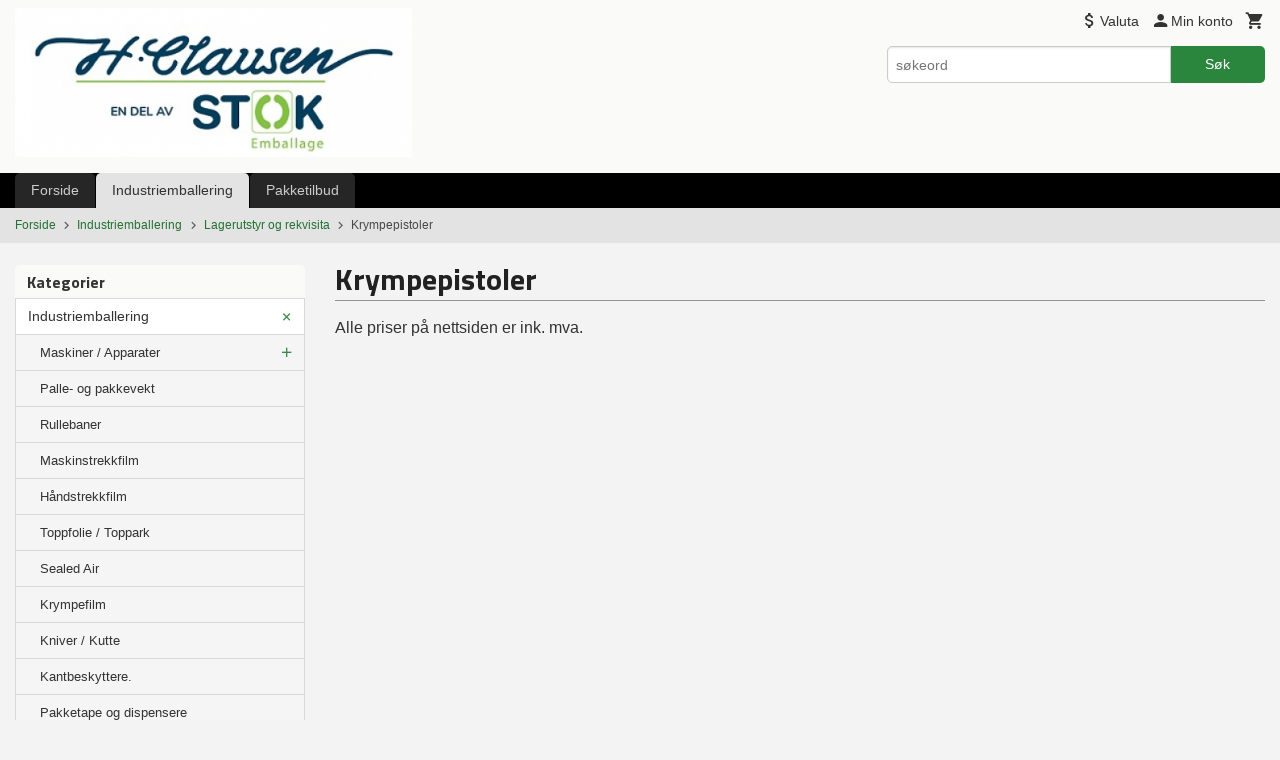

--- FILE ---
content_type: text/html
request_url: https://h-shop.no/butikk/industriemballering/tilbehor/krympepistoler
body_size: 13383
content:
<!DOCTYPE html>

<!--[if IE 7]>    <html class="lt-ie10 lt-ie9 lt-ie8 ie7 no-js" lang="no"> <![endif]-->
<!--[if IE 8]>    <html class="lt-ie10 lt-ie9 ie8 no-js" lang="no"> <![endif]-->
<!--[if IE 9]>    <html class="lt-ie10 ie9 no-js" lang="no"> <![endif]-->
<!--[if (gt IE 9)|!(IE)]><!--> <html class="no-js" lang="no"> <!--<![endif]-->

<head prefix="og: http://ogp.me/ns# fb: http://ogp.me/ns/fb# product: http://ogp.me/ns/product#">
    <meta http-equiv="Content-Type" content="text/html; charset=UTF-8">
    <meta http-equiv="X-UA-Compatible" content="IE=edge">
    
                    <title>Krympeutstyr | H. Clausen AS</title>
        

    <meta name="description" content="Krympepistoler og utstyr for krymping">

    <meta name="keywords" content="">

<meta name="csrf-token" content="Fg7dc232UiWOQ2AWMUVLHB8vl0hLNI2nVUcr4gP8">    <link rel="shortcut icon" href="/favicon.ico">
            <meta property="og:image" content="https://h-shop.no/assets/img/630/630/bilder_nettbutikk/3fcc2f46e4b3aea989332e521c1dfa8d-image.jpeg">
    <meta property="og:image:width" content="630">
    <meta property="og:image:height" content="419">


    <meta property="og:title" content="Krympeutstyr">
<meta property="og:type" content="product.group">


    <meta property="og:description" content="Krympepistoler og utstyr for krymping">

<meta property="og:url" content="https://h-shop.no/butikk/industriemballering/tilbehor/krympepistoler">
<meta property="og:site_name" content="H. Clausen AS">
<meta property="og:locale" content="nb_NO"><!-- Pioneer scripts & style -->
<meta name="viewport" content="width=device-width, initial-scale=1.0, minimum-scale=1">
<!-- Android Lollipop theme support: http://updates.html5rocks.com/2014/11/Support-for-theme-color-in-Chrome-39-for-Android -->
<meta name="theme-color" content="#2a863d">

<link href="/assets/themes/essence/css/essence.compiled.css?ver=1701866989" rel="preload" as="style">
<link href="/assets/themes/essence/css/essence.compiled.css?ver=1701866989" rel="stylesheet" type="text/css">


<script type="text/javascript" src="/assets/js/modernizr.min-dev.js"></script>
<script>
    window.FEATURES = (function() {
        var list = {"16":1,"24ai":1,"24chat":1,"24nb":1,"api":1,"barcode_order":1,"batch_process":1,"blog":1,"boxpacker":1,"criteo":1,"customer_stock_notification":1,"discount":1,"discount_marketing_link":1,"dropshipping":1,"email_redesign":1,"facebook_dpa":1,"facebook_product_catalog":1,"fiken":1,"frontendfaq":1,"giftcard":1,"google_analytics_4":1,"google_shopping":1,"localization":1,"logistra_return_label":1,"mailmojo":1,"mega_menu":1,"modal_cart":1,"modal_cart_free_shipping_reminder":1,"modal_cart_products":1,"newsletter":1,"om2_multihandling":1,"pickuppoints":1,"popup_module":1,"printnode":1,"product_image_slider":1,"product_management_2":1,"product_management_2_customize_layout":1,"product_sorting":1,"reseller":1,"slider":1,"snapchat":1,"text":1,"thumb_attribute_connection":1,"tripletex":1,"two":1,"two_search_api":1,"update_price_on_attribute_change":1,"users":1,"vipps_express":1,"webshop":1};

        return {
            get: function(name) { return name in list; }
        };
    })();

    if (window.FEATURES.get('facebook_dpa')) {
                facebook_dpa_id = "541948880314991";
            }

</script>

   

<script async src="https://client.24nettbutikk.chat/embed.js" data-chat-id="24KruN5zLHRtSoByALQcfehA"></script><script>function chat(){(window.lvchtarr=window.lvchtarr||[]).push(arguments)}</script><script>chat('placement', 'bottom-right');</script><!-- Global site tag (gtag.js) - Google Analytics -->
<script type="text/plain" data-category="analytics" async src="https://www.googletagmanager.com/gtag/js?id=G-82S7M9N0KV"></script>
<script type="text/plain" data-category="analytics">
  window.dataLayer = window.dataLayer || [];
  function gtag(){dataLayer.push(arguments);}
  gtag('js', new Date());

    gtag('config', 'G-82S7M9N0KV', {
      theme: 'essence',
      activeCheckout: 'checkout'
  });
</script>

<script>
    class Item {
        product = {};

        constructor(product) {
            this.product = product;
        }

        #setItemVariant() {
            this.product.item_variant = Array.from(document.querySelectorAll('div.product__attribute'))
                ?.reduce((previousValue, currentValue, currentIndex, array) => {
                    let selectOptions = Array.from(currentValue.children[1].children[0].children);

                    if (!selectOptions.some(option => option.tagName === 'OPTGROUP')) {
                        let attribute = currentValue.children[0].children[0].innerHTML;
                        let value = selectOptions.find(attributeValue => attributeValue.selected).innerHTML;

                        return previousValue += `${attribute}: ${value}${array.length && currentIndex !== array.length - 1 ? ', ' : ''}`;
                    }
                }, '');
        }

        #attachEventListeners() {
            document.querySelectorAll('select.js-attribute').forEach(selector => selector.addEventListener('change', () => this.#setItemVariant()));

            const buyProductButton = document.querySelector('button.js-product__buy-button');

            if (buyProductButton) {
                buyProductButton.addEventListener('click', () => {
                    gtag('event', 'add_to_cart', {
                        currency: 'NOK',
                        value: this.product.value,
                        items: [{ ...this.product, quantity: parseInt(document.getElementById('buy_count').value) }]
                    });
                });
            }

            const buyBundleButton = document.querySelector('button.js-bundle__buy-button');

            if (buyBundleButton) {
                buyBundleButton.addEventListener('click', () => {
                    gtag('event', 'add_to_cart', {
                        currency: 'NOK',
                        value: this.product.value,
                        items: [this.product]
                    });
                });
            }

            const wishListButton = document.querySelector('.product__wishlist-button:not(.disabled)');

            if (wishListButton) {
                wishListButton.addEventListener('click', () => {
                    gtag('event', 'add_to_wishlist', {
                        currency: 'NOK',
                        value: this.product.value,
                        items: [{ ...this.product, quantity: parseInt(document.getElementById('buy_count').value) }],
                    });
                });
            }
        }

        async initialize() {
            await this.#setItemVariant();
            this.#attachEventListeners();

            gtag('event', 'view_item', {
                currency: 'NOK',
                value: this.product.value,
                items: [this.product]
            });
        }
    }
</script>
<!-- Google Analytics -->
<script type="text/plain" data-category="analytics">

    (function (i, s, o, g, r, a, m) {
        i['GoogleAnalyticsObject'] = r;
        i[r] = i[r] || function () {
            (i[r].q = i[r].q || []).push(arguments)
        }, i[r].l = 1 * new Date();
        a = s.createElement(o),
            m = s.getElementsByTagName(o)[0];
        a.async = 1;
        a.src = g;
        m.parentNode.insertBefore(a, m)
    })(window, document, 'script', '//www.google-analytics.com/analytics.js', 'ga');

        ga('create', 'UA-125941498-1', 'auto');
        
    ga('create', 'UA-24343184-8', 'auto', '24nb');

        ga('24nb.send', 'pageview');

    
        ga('send', 'pageview');

    
    
</script>
<div id="sincos-sc"></div>

<script>
    window.SERVER_DATA={"checkoutUrl":"checkout","cartFullHeight":1,"languageId":"1","currency":"NOK","usesFreeShippingReminder":false,"freeShippingCutoff":"2500","useProductUpSell":true,"googleAnalytics4Enabled":false};
</script>
<script src="/js/slider-cart.js?v=b2cf874253b7a8c1bbe7f2dbd336acbb" type="text/javascript"></script>








<!-- Google tag (gtag.js) --> <script async src="https://www.googletagmanager.com/gtag/js?id=G-VX8PP6KSV7"></script> <script> window.dataLayer = window.dataLayer || []; function gtag(){dataLayer.push(arguments);} gtag('js', new Date()); gtag('config', 'G-VX8PP6KSV7'); </script>











<!-- Google Tag Manager -->
<script>(function(w,d,s,l,i){w[l]=w[l]||[];w[l].push({'gtm.start':
new Date().getTime(),event:'gtm.js'});var f=d.getElementsByTagName(s)[0],
j=d.createElement(s),dl=l!='dataLayer'?'&l='+l:'';j.async=true;j.src=
'https://www.googletagmanager.com/gtm.js?id='+i+dl;f.parentNode.insertBefore(j,f);
})(window,document,'script','dataLayer','GTM-MCMQSTT');</script>
<!-- End Google Tag Manager -->









<!-- Google Tag Manager -->

<noscript><iframe src="//www.googletagmanager.com/ns.html?id=GTM-MR28D2"

height="0" width="0" style="display:none;visibility:hidden"></iframe></noscript>

<script>(function(w,d,s,l,i){w[l]=w[l]||[];w[l].push(

{'gtm.start': new Date().getTime(),event:'gtm.js'}

);var f=d.getElementsByTagName(s)[0],

j=d.createElement(s),dl=l!='dataLayer'?'&l='+l:'';j.async=true;j.src=

'//www.googletagmanager.com/gtm.js?id='+i+dl;f.parentNode.insertBefore(j,f);

})(window,document,'script','dataLayer','GTM-MR28D2');</script>

<!-- End Google Tag Manager -->


<!-- Google-kode for remarketing-taggen --> 
<!-------------------------------------------------- 
Remarketing-tagger kan ikke knyttes til personlig identifiserende informasjon eller legges inn på sider som er relatert til sensitive kategorier. Du finner mer informasjon og flere instruksjoner for hvordan du konfigurerer taggen, på: http://google.com/ads/remarketingset
---------------------------------------------------> 
<script type="text/javascript"> /* <![CDATA[ */ var google_conversion_id = 932042665; var google_custom_params = window.google_tag_params; var google_remarketing_only = true; /* ]]> */ </script> 
<script type="text/javascript" src="//www.googleadservices.com/pagead/conversion.js"> </script> 
<noscript> 
<div style="display:inline;"> <img height="1" width="1" style="border-style:none;" alt="" src="//googleads.g.doubleclick.net/pagead/viewthroughconversion/932042665/?guid=ON&amp;script=0"/> </div> 
</noscript>

<!-- Global site tag (gtag.js) - Google Analytics -->
<script async src="https://www.googletagmanager.com/gtag/js?id=UA-125941498-1"></script>
<script>
window.dataLayer = window.dataLayer || [];
function gtag(){dataLayer.push(arguments);}
gtag('js', new Date());

gtag('config', 'UA-125941498-1');
</script>


<meta name="google-site-verification" content="DGL1PTzoind3KAxyDIZLcBVqXfDfBEhevc4WriLy8hM" />


<!-- Snitcher analytics code -->
<script>
!function(s,n,i,t,c,h){s.SnitchObject=i;s[i]||(s[i]=function(){
(s[i].q=s[i].q||[]).push(arguments)});s[i].l=+new Date;c=n.createElement(t);
h=n.getElementsByTagName(t)[0];c.src='//snid.snitcher.com/8411613.js';
h.parentNode.insertBefore(c,h)}(window,document,'snid','script');
snid('verify', '8411613');
</script>

<script>
(function () {
var e,i=["https://fastbase.com/fscript.js","z8BkfVwGNg","script"],a=document,s=a.createElement(i[2]);
s.async=!0,s.id=i[1],s.src=i[0],(e=a.getElementsByTagName(i[2])[0]).parentNode.insertBefore(s,e)
})();
</script>


<script>
(function(){ window.ldfdr = window.ldfdr || {}; (function(d, s, ss, fs){ fs = d.getElementsByTagName(s)[0]; function ce(src){ var cs = d.createElement(s); cs.src = src; setTimeout(function(){fs.parentNode.insertBefore(cs,fs)}, 1); } ce(ss); })(document, 'script', 'https://sc.lfeeder.com/lftracker_v1_p1e024BpD5v8GB6d.js'); })(); 
</script>

<link rel="stylesheet" href="/css/cookie_consent.css">
<script defer src="/js/cookie_consent.js"></script>
<script>
    window.dataLayer = window.dataLayer || [];
    function gtag(){dataLayer.push(arguments);}

    // Set default consent to 'denied' as a placeholder
    // Determine actual values based on your own requirements
    gtag('consent', 'default', {
        'ad_storage': 'denied',
        'ad_user_data': 'denied',
        'ad_personalization': 'denied',
        'analytics_storage': 'denied',
        'url_passthrough': 'denied'
    });

</script>

<script>

    window.addEventListener('load', function(){

        CookieConsent.run({
            cookie: {
                name: 'cookie_consent_cookie',
                domain: window.location.hostname,
                path: '/',
                expiresAfterDays: 30,
                sameSite: 'Lax'
            },
            disablePageInteraction: true,
            guiOptions: {
                consentModal: {
                    layout: 'box inline',
                    position: 'middle center',
                    equalWeightButtons: false,
                }
            },
            categories: {
                necessary: {
                    enabled: true,
                    readonly: true,
                },
                analytics: {},
                targeting: {}
            },
            language: {
                default: 'no',
                translations: {
                    no: {
                        consentModal: {
                            title: 'Vi bruker cookies!',
                            description: '<p>Vi benytter første- og tredjeparts cookies (informasjonskapsler).</p><br><br><p>Cookies bruker til: </p><br><ul style="padding-left:3px;"><li>Nødvendige funksjoner på nettsiden</li><li>Analyse og statistikk</li><li>Markedsføring som kan brukes for personlig tilpasning av annonser</li></ul><br><p>Velg “Godta alle” om du aksepterer vår bruk av cookie. Hvis du ønsker å endre på cookie-innstillingene, velg “La meg velge selv”.</p><br><p>Les mer om vår Cookie policy <a href="/side/cookies">her.</a></p>',
                            acceptAllBtn: 'Godta alle',
                            acceptNecessaryBtn: 'Godta kun nødvendige',
                            showPreferencesBtn: 'La meg velge selv',
                        },
                        preferencesModal: {
                            title: 'Innstillinger',
                            acceptAllBtn: 'Godta alle',
                            acceptNecessaryBtn: 'Godta kun nødvendige',
                            savePreferencesBtn: 'Lagre og godta innstillinger',
                            closeIconLabel: 'Lukk',
                            sections: [
                                {
                                    title: 'Bruk av cookies 📢',
                                    description: 'Vi bruker cookies for å sikre deg en optimal opplevelse i nettbutikken vår. Noen cookies er påkrevd for at nettbutikken skal fungere. Les mer om vår <a href="/side/sikkerhet_og_personvern" class="cc-link">personvernerklæring</a>.'
                                },
                                {
                                    title: 'Helt nødvendige cookies',
                                    description: 'Cookies som er helt nødvendig for at nettbutikken skal fungere. Man får ikke handlet i nettbutikken uten disse.',
                                },
                                {
                                    title: 'Cookies rundt analyse og oppsamling av statistikk',
                                    description: 'Cookie som lagrer anonym statistikk av besøkende i nettbutikken. Disse brukes av nettbutikkeier for å lære seg mer om hvem publikummet sitt er.',
                                    linkedCategory: 'analytics'
                                },
                                {
                                    title: 'Cookies rundt markedsføring og retargeting',
                                    description: 'Cookies som samler informasjon om din bruk av nettsiden slik at markedsføring kan tilpasses deg.',
                                    linkedCategory: 'targeting'
                                },
                                {
                                    title: 'Mer informasjon',
                                    description: 'Ved spørsmål om vår policy rundt cookies og dine valg, ta gjerne kontakt med oss på <a href="mailto:firmapost@h-clausen.no">firmapost@h-clausen.no</a>.'
                                }
                            ]
                        }
                    }
                }
            }
        });
    });
</script>

<script type="text/plain" data-category="targeting">
    window.dataLayer = window.dataLayer || [];
    function gtag(){ dataLayer.push(arguments); }
    gtag('consent', 'update', {
        'ad_storage': 'granted',
        'ad_user_data': 'granted',
        'ad_personalization': 'granted'
    });
</script>

<script type="text/plain" data-category="analytics">
    window.dataLayer = window.dataLayer || [];
    function gtag(){ dataLayer.push(arguments); }
    gtag('consent', 'update', {
        'analytics_storage': 'granted',
        'url_passthrough': 'granted'
    });
</script>

            <meta name="google-site-verification" content="9g61HTovseipHNcP7Kogykel1RN4WoROovOFNWeOmxM" /></head>

<body class="">

    <a href="#main-content" class="sr-only">Gå til innholdet</a>

<div id="outer-wrap">
    <div id="inner-wrap" class="content-wrapper">

                                        <header id="top" role="banner" class="header-row">
    <div id="logo-row" class="header-bg">
    <div class="row">
        <div class="small-5 medium-4 columns">
            <div id="logo" class="logo-wrapper">
    <a href="https://h-shop.no/" class="neutral-link">

        
            <span class="vertical-pos-helper"></span><img src="/bilder_diverse/81c3d310dfa069225cbd3ee5c8de463781c3d310dfa069225cbd3ee5c8de4637-image.jpeg" alt="H. Clausen AS er leverandør av pakkemaskiner og forbruksmateriell. Krympetunneler, kammermaskiner, tapemaskiner, strekkfilmmaskiner, strammeapparater og for forbruk for dette." class="logo-img">

        
    </a>
</div>
        </div>
        <div class="small-7 medium-8 columns hide-for-print utilities">
            <div class="row">
                <div class="columns">
                    <ul class="nav--horizontal--right utils-nav" id="tools-nav">
                                                                                                                <li class="utils-nav__item currency-select">
                                    
<form name="velg_spraak" method="post" class="setting__form" action="https://h-shop.no/butikk/industriemballering/tilbehor/krympepistoler">

    <a href="#currency-show" id="currency-close" class="setting__button neutral-link"><i class="icon-close"></i><span>Valuta</span><span class="currency-name subtle hide-for-small">: NOK</span></a>
    <a href="#currency-close" id="currency-show" class="setting__button neutral-link"><i class="icon-attach-money"></i><span>Valuta</span><span class="currency-name subtle hide-for-small">: NOK</span></a>

    <div class="setting__select" id="currency">
         <select name="velg_valuta" id="choose-currency">
                            <option value="NOK" selected>
                    NOK                </option>
                            <option value="EUR">
                    EUR                </option>
                      </select>

        <input type="submit" value="Ok" class="button small primary-color-bg">
    </div>

</form>

                                </li>
                                                                            <li class="utils-nav__item">
                            <a href="/konto" class="neutral-link setting__button">
                                <i class="icon icon-person icon-large"></i><span>Min konto</span>
                            </a>
                        </li>
                        <li class="utils-nav__item">
                            <div class="cart-and-checkout right ">
    <a href="https://h-shop.no/kasse" class="neutral-link cart-button cart-button--empty">
        <i class="icon-shopping-cart cart-button__icon icon-large"></i><span class="cart-button__text">Handlevogn</span>
        <span class="cart-button__quantity">0</span>
        <span class="cart-button__sum">0,00</span>
        <span class="cart-button__currency">NOK</span>
    </a>

    <a href="https://h-shop.no/kasse" class="button show-for-medium-up checkout-button call-to-action-color-bg">Kasse <i class="icon-chevron-right cart-icon icon-large"></i></a>
</div>                        </li>
                    </ul>
                </div>
            </div>
            <div class="row show-for-large-up">
                <div class="columns">
                    <div class="header__search__wrapper">
                        <form action="https://h-shop.no/search" accept-charset="UTF-8" method="get" class="js-product-search-form" autocomplete="off">    <div class="row collapse postfix-radius">
        <div class="small-9 columns product-search">
            
<input type="text" name="q" value="" id="search-box__input" tabindex="0" maxlength="80" class="inputfelt_sokproduktmarg" placeholder="søkeord"  />
    <input type="submit" class="search-box__submit button small primary-color-bg hidden"  value="Søk"/>


    <div class="js-product-search-results product-search-results is-hidden">
        <p class="js-product-search__no-hits product-search__no-hits is-hidden">Ingen treff</p>
        <div class="js-product-search__container product-search__container is-hidden"></div>
        <p class="js-product-search__extra-hits product-search__extra-hits is-hidden">
            <a href="#" class="themed-nav">&hellip;vis flere treff (<span class="js-product-search__num-extra-hits"></span>)</a>
        </p>
    </div>
        </div>
        <div class="small-3 columns">
            <button type="submit" tabindex="0" class="button postfix js-product-search-submit primary-color-bg">Søk</button>
        </div>
    </div>
</form>                    </div>
                </div>
            </div>
        </div>
    </div>
</div></header>

<nav id="nav-compact" class="navigation-bg main-nav nav-compact hide-for-large-up hide-for-print">
    <div class="row">
        <div class="columns">
            <ul class="main-nav__top-level">
                <li class="left main-nav__item level-0">
                    <a id="nav-open-btn" href="#nav"><i class="icon-menu icon-large"></i> Meny</a>
                </li>
                <li class="right main-nav__item level-0">
                        <form action="https://h-shop.no/search" accept-charset="UTF-8" method="get" class="search-box__container" autocomplete="off">        
<input type="text" name="q" value="" id="search-box__input--small" tabindex="0" maxlength="80" class="inputfelt_sokproduktmarg search-box__input" placeholder="søkeord"  />
    <input type="submit" class="search-box__submit button small primary-color-bg hidden"  value="Søk"/>

    <label for="search-box__input--small" class="search-box__label"><span class="icon-search icon-large"></span></label>
        <input type="submit" id="search-submit">
    </form>                </li>
            </ul>
        </div>
    </div>
</nav><nav id="nav" class="navigation-bg main-nav nav-offcanvas js-arrow-key-nav hide-for-print" role="navigation">
    <div class="block row">
        <div class="columns"> 
            <h2 class="block-title nav-offcanvas__title">Produkter</h2>
                        <ul id="main-menu" class="sm main-nav__list level-0" data-mer="Mer">
<li class="main-nav__item level-0"><a class="main-nav__frontpage-link" href="https://h-shop.no/">Forside</a></li><li class="main-nav__item selected parent level-0"><a href="/butikk/industriemballering" >Industriemballering</a><ul class="main-nav__submenu active level-1" data-mer="Mer">
<li class="main-nav__item selected_sibl parent level-1"><a href="/butikk/industriemballering/maskiner" >Maskiner / Apparater</a><ul class="main-nav__submenu level-2" data-mer="Mer">
<li class="main-nav__item level-2"><a href="/butikk/industriemballering/maskiner/strekkfilmmaskiner" >Strekkfilmmaskiner</a></li><li class="main-nav__item level-2"><a href="/butikk/industriemballering/maskiner/stroppemaskiner" >Stroppemaskiner</a></li><li class="main-nav__item level-2"><a href="/butikk/industriemballering/maskiner/handapparater-plast" >Håndapparater Plast</a></li><li class="main-nav__item level-2"><a href="/butikk/industriemballering/maskiner/handapparater-stal" >Håndapparater Stål</a></li><li class="main-nav__item level-2"><a href="/butikk/industriemballering/maskiner/tapemaskiner" >Tapemaskiner</a></li><li class="main-nav__item level-2"><a href="/butikk/industriemballering/maskiner/eskereisere" >Eskereisere</a></li><li class="main-nav__item level-2"><a href="/butikk/industriemballering/maskiner/pappkverner-for-pakkefyll" >Pappkverner for pakkefyll</a></li><li class="main-nav__item level-2"><a href="/butikk/industriemballering/maskiner/kammer-og-krympetunneler" >Krympefilmmaskiner</a></li></ul>
</li><li class="main-nav__item selected_sibl level-1"><a href="/butikk/industriemballering/palle-og-pakkevekt" >Palle- og pakkevekt</a></li><li class="main-nav__item selected_sibl level-1"><a href="/butikk/industriemballering/rullebaner" >Rullebaner</a></li><li class="main-nav__item selected_sibl level-1"><a href="/butikk/industriemballering/maskinstrekkfilm" >Maskinstrekkfilm</a></li><li class="main-nav__item selected_sibl level-1"><a href="/butikk/industriemballering/handstrekkfilm" >Håndstrekkfilm</a></li><li class="main-nav__item selected_sibl level-1"><a href="/butikk/industriemballering/toppfolie-toppark" >Toppfolie / Toppark</a></li><li class="main-nav__item selected_sibl level-1"><a href="/butikk/industriemballering/lastesikring" >Sealed Air</a></li><li class="main-nav__item selected_sibl level-1"><a href="/butikk/industriemballering/krympefilm" >Krympefilm</a></li><li class="main-nav__item selected_sibl level-1"><a href="/butikk/industriemballering/kniver-kutte" >Kniver / Kutte</a></li><li class="main-nav__item selected_sibl level-1"><a href="/butikk/industriemballering/kantbeskyttere" >Kantbeskyttere.</a></li><li class="main-nav__item selected_sibl level-1"><a href="/butikk/industriemballering/tape" >Pakketape og dispensere</a></li><li class="main-nav__item selected_sibl parent level-1"><a href="/butikk/industriemballering/pappesker-2" >Pappesker Standard</a><ul class="main-nav__submenu level-2" data-mer="Mer">
<li class="main-nav__item level-2"><a href="/butikk/industriemballering/pappesker-2/standardesker" >Standardesker</a></li></ul>
</li><li class="main-nav__item selected_sibl level-1"><a href="/butikk/industriemballering/pappesker-speedbox" >Pappesker Speedbox</a></li><li class="main-nav__item selected_sibl level-1"><a href="/butikk/industriemballering/pap-emballasje-og-display" >Papp, emballasje og display </a></li><li class="main-nav__item selected_sibl level-1"><a href="/butikk/industriemballering/kartonglukker" >Kartonglukker</a></li><li class="main-nav__item selected_sibl level-1"><a href="/butikk/industriemballering/pet-band" >PET Bånd</a></li><li class="main-nav__item selected_sibl level-1"><a href="/butikk/industriemballering/pp-band" >PP Bånd</a></li><li class="main-nav__item selected_sibl level-1"><a href="/butikk/industriemballering/strammeband" >Strammebånd</a></li><li class="main-nav__item selected_sibl level-1"><a href="/butikk/industriemballering/stalband" >Stålbånd</a></li><li class="main-nav__item selected_sibl parent level-1"><a href="/butikk/industriemballering/plomber" >Plomber</a><ul class="main-nav__submenu level-2" data-mer="Mer">
<li class="main-nav__item level-2"><a href="/butikk/industriemballering/plomber/plomber-for-plastband" >Plomber for plastbånd</a></li><li class="main-nav__item level-2"><a href="/butikk/industriemballering/plomber/plomber-for-stalband" >Plomber for stålbånd</a></li></ul>
</li><li class="main-nav__item selected_sibl level-1"><a href="/butikk/industriemballering/avrullere" >Avrullere</a></li><li class="main-nav__item selected_sibl level-1"><a href="/butikk/industriemballering/nomapack-distributor" >NOMAPACK® Distributør</a></li><li class="main-nav__item selected_sibl level-1"><a href="/butikk/industriemballering/noma-protect" >NOMA®PROTECT</a></li><li class="main-nav__item selected_sibl parent level-1"><a href="/butikk/industriemballering/vogner-og-traller-konga-mekk" >Vogner og traller Kongamek</a><ul class="main-nav__submenu level-2" data-mer="Mer">
<li class="main-nav__item level-2"><a href="/butikk/industriemballering/vogner-og-traller-konga-mekk/kjokken-og-catering" >Kjøkken og catering</a></li><li class="main-nav__item level-2"><a href="/butikk/industriemballering/vogner-og-traller-konga-mekk/avfallshandtering" >Avfallshåndtering</a></li><li class="main-nav__item level-2"><a href="/butikk/industriemballering/vogner-og-traller-konga-mekk/byggevare-bygg-anlegg" >Byggevare - Bygg - Anlegg</a></li></ul>
</li><li class="main-nav__item selected_sibl level-1"><a href="/butikk/industriemballering/jekketraller-og-hoytloftere" >Jekketraller og høytløftere</a></li><li class="main-nav__item selected selected_sibl parent level-1"><a href="/butikk/industriemballering/tilbehor" >Lagerutstyr og rekvisita</a><ul class="main-nav__submenu active level-2" data-mer="Mer">
<li class="main-nav__item selected_sibl level-2"><a href="/butikk/industriemballering/tilbehor/pakkseddel-lommer" >Pakkseddel lommer</a></li><li class="main-nav__item selected_sibl level-2"><a href="/butikk/industriemballering/tilbehor/lynlasposer" >Lynlåsposer</a></li><li class="main-nav__item selected_sibl level-2"><a href="/butikk/industriemballering/tilbehor/nettbutikkposer" >Nettbutikkposer</a></li><li class="main-nav__item selected_sibl level-2"><a href="/butikk/industriemballering/tilbehor/etiketter" >Etiketter</a></li><li class="main-nav__item selected_sibl level-2"><a href="/butikk/industriemballering/tilbehor/avfallssekker" >Avfallssekker</a></li><li class="main-nav__item selected_sibl level-2"><a href="/butikk/industriemballering/tilbehor/boblekonvolutter" >Boblekonvolutter</a></li></ul>
</li><li class="main-nav__item selected_sibl level-1"><a href="/butikk/industriemballering/plastslange" >PLASTSLANGE</a></li><li class="main-nav__item selected_sibl level-1"><a href="/butikk/industriemballering/pakkebord" >Pakkebord</a></li><li class="main-nav__item selected_sibl parent level-1"><a href="/butikk/industriemballering/deletegninger-arkiv" >Deletegninger, bruksanvisninger og informasjonsarkiv</a><ul class="main-nav__submenu level-2" data-mer="Mer">
<li class="main-nav__item level-2"><a href="/butikk/industriemballering/deletegninger-arkiv/orgapack-strammeverktoy" >Orgapack strammeverktøy</a></li><li class="main-nav__item level-2"><a href="/butikk/industriemballering/deletegninger-arkiv/strapack-rq7" >Strapack RQ7</a></li></ul>
</li><li class="main-nav__item selected_sibl level-1"><a href="https://www.stok.dk" target="_blank" />Vår medeier STOK Emballage K/S</a></li><li class="main-nav__item selected_sibl level-1"><a href="/butikk/industriemballering/populaerbrosjyren" >Populærbrosjyren</a></li></ul>
</li><li class="main-nav__item level-0"><a href="/butikk/pakketilbud" >Pakketilbud</a></li></ul>
        </div>
    </div>

            <a class="main-nav__close-btn exit-off-canvas" id="nav-close-btn" href="#top">Lukk <i class="icon-chevron-right icon-large"></i></a>
    </nav>
    <div class="breadcrumbs-bg">
        <div class="row">
            <div class="columns">
                <ul class="breadcrumbs" itemscope itemtype="http://schema.org/BreadcrumbList"><li class="breadcrumbs__item breadcrumbs__home"><a href="https://h-shop.no/">Forside</a></li><li class="breadcrumbs__item" itemprop="itemListElement" itemscope itemtype="http://schema.org/ListItem"><a itemtype="http://schema.org/Thing" itemprop="item" href="https://h-shop.no/butikk/industriemballering"><span itemprop="name">Industriemballering</span></a> <meta itemprop="position" content="1" /></li><li class="breadcrumbs__item" itemprop="itemListElement" itemscope itemtype="http://schema.org/ListItem"><a itemtype="http://schema.org/Thing" itemprop="item" href="https://h-shop.no/butikk/industriemballering/tilbehor"><span itemprop="name">Lagerutstyr og rekvisita</span></a> <meta itemprop="position" content="2" /></li><li class="breadcrumbs__item current" itemprop="itemListElement" itemscope itemtype="http://schema.org/ListItem"><span><span itemprop="name">Krympepistoler</span></span><meta itemtype="http://schema.org/Thing" content="https://h-shop.no/butikk/industriemballering/tilbehor/krympepistoler" itemprop="item"><meta itemprop="position" content="3" /></li><meta itemprop="numberOfItems" content="3"><meta itemprop="itemListOrder" content="Ascending"></ul>
            </div>
        </div>
    </div>
                <div id="main" class="main-content">
    <div class="row">
        <div class="columns">
            <div id="main-content" class="body-bg" tabindex="-1">
                <div class="row">
    <div class="columns show-for-large-up large-3 sidebar">
        <div class="block">
    <div class="block__box">
    
        <div class="block__box__headline-wrapper">
            <h3 class="block__box__headline nav-side__header">Kategorier</h3>
        </div>
        
        <nav role="navigation" class="nav-side block__box__content">
            <ul id="splitmenu" class="toggle_panel level-0" data-mer="Mer">
<li class="block-nav__item neutral-link selected parent level-0"><a href="/butikk/industriemballering" >Industriemballering</a><span class="js-toggle-visibility  main-nav__toggle" data-toggle="#splitmenu #submenu_115"></span><ul id="submenu_115" class="block-nav__submenu active level-1" data-mer="Mer">
<li class="block-nav__item neutral-link selected_sibl parent level-1"><a href="/butikk/industriemballering/maskiner" >Maskiner / Apparater</a><span class="js-toggle-visibility  main-nav__toggle" data-toggle="#submenu_115 #submenu_139"></span><ul id="submenu_139" class="block-nav__submenu level-2" data-mer="Mer">
<li class="block-nav__item neutral-link level-2"><a href="/butikk/industriemballering/maskiner/strekkfilmmaskiner" >Strekkfilmmaskiner</a></li><li class="block-nav__item neutral-link level-2"><a href="/butikk/industriemballering/maskiner/stroppemaskiner" >Stroppemaskiner</a></li><li class="block-nav__item neutral-link level-2"><a href="/butikk/industriemballering/maskiner/handapparater-plast" >Håndapparater Plast</a></li><li class="block-nav__item neutral-link level-2"><a href="/butikk/industriemballering/maskiner/handapparater-stal" >Håndapparater Stål</a></li><li class="block-nav__item neutral-link level-2"><a href="/butikk/industriemballering/maskiner/tapemaskiner" >Tapemaskiner</a></li><li class="block-nav__item neutral-link level-2"><a href="/butikk/industriemballering/maskiner/eskereisere" >Eskereisere</a></li><li class="block-nav__item neutral-link level-2"><a href="/butikk/industriemballering/maskiner/pappkverner-for-pakkefyll" >Pappkverner for pakkefyll</a></li><li class="block-nav__item neutral-link level-2"><a href="/butikk/industriemballering/maskiner/kammer-og-krympetunneler" >Krympefilmmaskiner</a></li></ul>
</li><li class="block-nav__item neutral-link selected_sibl level-1"><a href="/butikk/industriemballering/palle-og-pakkevekt" >Palle- og pakkevekt</a></li><li class="block-nav__item neutral-link selected_sibl level-1"><a href="/butikk/industriemballering/rullebaner" >Rullebaner</a></li><li class="block-nav__item neutral-link selected_sibl level-1"><a href="/butikk/industriemballering/maskinstrekkfilm" >Maskinstrekkfilm</a></li><li class="block-nav__item neutral-link selected_sibl level-1"><a href="/butikk/industriemballering/handstrekkfilm" >Håndstrekkfilm</a></li><li class="block-nav__item neutral-link selected_sibl level-1"><a href="/butikk/industriemballering/toppfolie-toppark" >Toppfolie / Toppark</a></li><li class="block-nav__item neutral-link selected_sibl level-1"><a href="/butikk/industriemballering/lastesikring" >Sealed Air</a></li><li class="block-nav__item neutral-link selected_sibl level-1"><a href="/butikk/industriemballering/krympefilm" >Krympefilm</a></li><li class="block-nav__item neutral-link selected_sibl level-1"><a href="/butikk/industriemballering/kniver-kutte" >Kniver / Kutte</a></li><li class="block-nav__item neutral-link selected_sibl level-1"><a href="/butikk/industriemballering/kantbeskyttere" >Kantbeskyttere.</a></li><li class="block-nav__item neutral-link selected_sibl level-1"><a href="/butikk/industriemballering/tape" >Pakketape og dispensere</a></li><li class="block-nav__item neutral-link selected_sibl parent level-1"><a href="/butikk/industriemballering/pappesker-2" >Pappesker Standard</a><span class="js-toggle-visibility  main-nav__toggle" data-toggle="#submenu_115 #submenu_242"></span><ul id="submenu_242" class="block-nav__submenu level-2" data-mer="Mer">
<li class="block-nav__item neutral-link level-2"><a href="/butikk/industriemballering/pappesker-2/standardesker" >Standardesker</a></li></ul>
</li><li class="block-nav__item neutral-link selected_sibl level-1"><a href="/butikk/industriemballering/pappesker-speedbox" >Pappesker Speedbox</a></li><li class="block-nav__item neutral-link selected_sibl level-1"><a href="/butikk/industriemballering/pap-emballasje-og-display" >Papp, emballasje og display </a></li><li class="block-nav__item neutral-link selected_sibl level-1"><a href="/butikk/industriemballering/kartonglukker" >Kartonglukker</a></li><li class="block-nav__item neutral-link selected_sibl level-1"><a href="/butikk/industriemballering/pet-band" >PET Bånd</a></li><li class="block-nav__item neutral-link selected_sibl level-1"><a href="/butikk/industriemballering/pp-band" >PP Bånd</a></li><li class="block-nav__item neutral-link selected_sibl level-1"><a href="/butikk/industriemballering/strammeband" >Strammebånd</a></li><li class="block-nav__item neutral-link selected_sibl level-1"><a href="/butikk/industriemballering/stalband" >Stålbånd</a></li><li class="block-nav__item neutral-link selected_sibl parent level-1"><a href="/butikk/industriemballering/plomber" >Plomber</a><span class="js-toggle-visibility  main-nav__toggle" data-toggle="#submenu_115 #submenu_182"></span><ul id="submenu_182" class="block-nav__submenu level-2" data-mer="Mer">
<li class="block-nav__item neutral-link level-2"><a href="/butikk/industriemballering/plomber/plomber-for-plastband" >Plomber for plastbånd</a></li><li class="block-nav__item neutral-link level-2"><a href="/butikk/industriemballering/plomber/plomber-for-stalband" >Plomber for stålbånd</a></li></ul>
</li><li class="block-nav__item neutral-link selected_sibl level-1"><a href="/butikk/industriemballering/avrullere" >Avrullere</a></li><li class="block-nav__item neutral-link selected_sibl level-1"><a href="/butikk/industriemballering/nomapack-distributor" >NOMAPACK® Distributør</a></li><li class="block-nav__item neutral-link selected_sibl level-1"><a href="/butikk/industriemballering/noma-protect" >NOMA®PROTECT</a></li><li class="block-nav__item neutral-link selected_sibl parent level-1"><a href="/butikk/industriemballering/vogner-og-traller-konga-mekk" >Vogner og traller Kongamek</a><span class="js-toggle-visibility  main-nav__toggle" data-toggle="#submenu_115 #submenu_279"></span><ul id="submenu_279" class="block-nav__submenu level-2" data-mer="Mer">
<li class="block-nav__item neutral-link level-2"><a href="/butikk/industriemballering/vogner-og-traller-konga-mekk/kjokken-og-catering" >Kjøkken og catering</a></li><li class="block-nav__item neutral-link level-2"><a href="/butikk/industriemballering/vogner-og-traller-konga-mekk/avfallshandtering" >Avfallshåndtering</a></li><li class="block-nav__item neutral-link level-2"><a href="/butikk/industriemballering/vogner-og-traller-konga-mekk/byggevare-bygg-anlegg" >Byggevare - Bygg - Anlegg</a></li></ul>
</li><li class="block-nav__item neutral-link selected_sibl level-1"><a href="/butikk/industriemballering/jekketraller-og-hoytloftere" >Jekketraller og høytløftere</a></li><li class="block-nav__item neutral-link selected selected_sibl parent level-1"><a href="/butikk/industriemballering/tilbehor" >Lagerutstyr og rekvisita</a><span class="js-toggle-visibility  main-nav__toggle" data-toggle="#submenu_115 #submenu_138"></span><ul id="submenu_138" class="block-nav__submenu active level-2" data-mer="Mer">
<li class="block-nav__item neutral-link selected_sibl level-2"><a href="/butikk/industriemballering/tilbehor/pakkseddel-lommer" >Pakkseddel lommer</a></li><li class="block-nav__item neutral-link selected_sibl level-2"><a href="/butikk/industriemballering/tilbehor/lynlasposer" >Lynlåsposer</a></li><li class="block-nav__item neutral-link selected_sibl level-2"><a href="/butikk/industriemballering/tilbehor/nettbutikkposer" >Nettbutikkposer</a></li><li class="block-nav__item neutral-link selected_sibl level-2"><a href="/butikk/industriemballering/tilbehor/etiketter" >Etiketter</a></li><li class="block-nav__item neutral-link selected_sibl level-2"><a href="/butikk/industriemballering/tilbehor/avfallssekker" >Avfallssekker</a></li><li class="block-nav__item neutral-link selected_sibl level-2"><a href="/butikk/industriemballering/tilbehor/boblekonvolutter" >Boblekonvolutter</a></li></ul>
</li><li class="block-nav__item neutral-link selected_sibl level-1"><a href="/butikk/industriemballering/plastslange" >PLASTSLANGE</a></li><li class="block-nav__item neutral-link selected_sibl level-1"><a href="/butikk/industriemballering/pakkebord" >Pakkebord</a></li><li class="block-nav__item neutral-link selected_sibl parent level-1"><a href="/butikk/industriemballering/deletegninger-arkiv" >Deletegninger, bruksanvisninger og informasjonsarkiv</a><span class="js-toggle-visibility  main-nav__toggle" data-toggle="#submenu_115 #submenu_216"></span><ul id="submenu_216" class="block-nav__submenu level-2" data-mer="Mer">
<li class="block-nav__item neutral-link level-2"><a href="/butikk/industriemballering/deletegninger-arkiv/orgapack-strammeverktoy" >Orgapack strammeverktøy</a></li><li class="block-nav__item neutral-link level-2"><a href="/butikk/industriemballering/deletegninger-arkiv/strapack-rq7" >Strapack RQ7</a></li></ul>
</li><li class="block-nav__item neutral-link selected_sibl level-1"><a href="https://www.stok.dk" target="_blank" />Vår medeier STOK Emballage K/S</a></li><li class="block-nav__item neutral-link selected_sibl level-1"><a href="/butikk/industriemballering/populaerbrosjyren" >Populærbrosjyren</a></li></ul>
</li><li class="block-nav__item neutral-link level-0"><a href="/butikk/pakketilbud" >Pakketilbud</a></li></ul>
        </nav>

    </div>
</div>                <div class="block" id="block-venstre">
    </div>    </div>
    <div class="columns large-9 split-menu">
            <div class="row">
        <div class="columns">
            <div class="page__title">
                <div class="row">
                    <div class="columns">
                        <h1 class="productlist__category-name">Krympepistoler</h1>
                    </div>
                </div>
            </div>
        </div>
    </div>

    <p>Alle priser på nettsiden er ink. mva.</p>
<div class="row">
    </div>



    </div>
</div>            </div>
        </div>
    </div>
</div>



<div id="about-menu-row" class="breadcrumbs-bg">
    <div class="row">
        <div class="columns about-menu">
            <ul class="nav--horizontal about-menu">
                    <li class="nav__item  ">
            <a href="/" class=" neutral-link">Forside</a>
        </li>
                    <li class="nav__item  ">
            <a href="/kunde" class=" neutral-link">Bli kunde</a>
        </li>
                    <li class="nav__item  ">
            <a href="/sider/sporing-salgsbetingelser" class=" neutral-link">Sporing / Salgsbetingelser</a>
        </li>
                    <li class="nav__item  login_btn">
            <a href="/kunde/logginn" class="login_btn neutral-link">Logg inn</a>
        </li>
                    <li class="nav__item  login_btn is-hidden">
            <a href="/kunde/loggut" class="login_btn is-hidden neutral-link">Logg ut</a>
        </li>
                    <li class="nav__item  ">
            <a href="/side/kontakt_oss" class=" neutral-link">Kontakt oss</a>
        </li>
    </ul>        </div>
    </div>
</div>
                
    <div id="footer" class="footer-bg">
        
        <div class="row hide-for-print">
            <div class="columns small-12 medium-6 large-3 footer-block">
                <div class="block" id="block-footer1">
            <div class="block__box bordered bordered--bottom bordered--hard ">
    <div class="block__box__headline-wrapper">
    	<h3 class="block__box__headline js-toggle-visibility" data-toggle="#js-box-8-contents">Vis priser inkl./ekskl. mva</h3>
    </div>
    <div class="block__box__content" id="js-box-8-contents">
        <form method="post" id="bytt_mva_form">
    <input type="hidden" name="bytt_mva" value="0">
</form>

<a class="bytt_mva" href="#">
    Vis priser    ekskl. mva.</a>
    </div>
</div>    </div>            </div>
            <div class="columns small-12 medium-6 large-3 footer-block">
                <div class="block" id="block-footer2">
            <div class="block__box bordered bordered--bottom bordered--hard block__box--banners">
    <div class="block__box__headline-wrapper">
    	<h3 class="block__box__headline js-toggle-visibility" data-toggle="#js-box-23-contents">Klarna light</h3>
    </div>
    <div class="block__box__content" id="js-box-23-contents">
        <div class="klarna_brand_assets">
    <img src="https://cdn.klarna.com/1.0/shared/image/generic/badge/nb_no/checkout/short-white.png?width=312">
</div>
    </div>
</div>    </div>            </div>
            <div class="columns small-12 medium-6 large-3 footer-block">
                <div class="block" id="block-footer3">
    </div>            </div>
            <div class="columns small-12 medium-6 large-3 footer-block">
                <div class="block" id="block-footer4">
            <div class="block__box bordered bordered--bottom bordered--hard ">
    <div class="block__box__headline-wrapper">
    	<h3 class="block__box__headline js-toggle-visibility" data-toggle="#js-box-6-contents">Din konto</h3>
    </div>
    <div class="block__box__content" id="js-box-6-contents">
            <form action="https://h-shop.no/kunde" method="post" accept-charset="utf-8"><input type="hidden" name="_token" value="Fg7dc232UiWOQ2AWMUVLHB8vl0hLNI2nVUcr4gP8">    
        <div class="row collapsed my-account__email-field">
            <div class="control-group required"><label for="epost">E-postadresse</label><input type="text" name="epost" value="" placeholder="ola.nordmann@eksempel.no" id="epost" class=""  /></div>        </div>

        <div class="row collapsed my-account__password-field">
            <div class="control-group required"><label for="passord">Ditt passord</label><input type="password" name="passord" value="" placeholder="ditt passord" id="passord" class=""  /></div>        </div>

        <div class="row collapsed">
            <div class="columns small-5">
                <input type="submit" name="submit" value="Logg inn" class="button small primary-color-bg" />            </div>
            <div class="columns small-7">
                <div class="block__login__forgotpassword text-right">
                    <a href="https://h-shop.no/kunde/glemtpassord">Glemt passord?</a>                </div>
            </div>
        </div>     

    </form>    </div>
</div>    </div>            </div>
        </div>

    </div>
                <div id="end" class="end-bg">
    <div class="row hide-for-print">

        <div class="columns small-12">
                <ul class="social-buttons-list links__list">
        
                    <li class="social-button social-button--blogger links__list__item">
                <a href="http://pappesker.blogspot.no/" class="social-button__link" target="_blank"><i class="icon-blogger"></i></a>
            </li>
                    <li class="social-button social-button--facebook links__list__item">
                <a href="https://www.facebook.com/Emballering" class="social-button__link" target="_blank"><i class="icon-facebook"></i></a>
            </li>
                    <li class="social-button social-button--youtube links__list__item">
                <a href="https://www.youtube.com/channel/UCz2U9YWDeX72M3ciNw2Ez1g?view_as=subscriber" class="social-button__link" target="_blank"><i class="icon-youtube"></i></a>
            </li>
                    <li class="social-button social-button--linkedin links__list__item">
                <a href="https://www.linkedin.com/company/10592453/" class="social-button__link" target="_blank"><i class="icon-linkedin"></i></a>
            </li>
                    <li class="social-button social-button--googleplus links__list__item">
                <a href="https://g.page/industriemballering/review?gm" class="social-button__link" target="_blank"><i class="icon-googleplus"></i></a>
            </li>
        
    </ul>
        </div>

        <div class="columns small-12">
            <div class="footer__info-links">
                <ul class="footer__links text-center">
            <li><a href="/side/fraktbetingelser" target="_self">Frakt</a></li>
            <li><a href="/side/kjopsbetingelser" target="_self">Kjøpsbetingelser</a></li>
            <li><a href="/side/sikkerhet_og_personvern" target="_self">Sikkerhet og personvern</a></li>
            <li><a href="/nyhetsbrev" target="_self">Nyhetsbrev</a></li>
    </ul>            </div>
        </div>

        <div class="columns small-12">
            <div class="footer__company-info">
    H. Clausen AS Gaupeveien 21 1914 Ytre Enebakk Tlf. <a href="tel:64923730">64923730</a> - Foretaksregisteret 984579594</div>        </div>

        <div class="columns small-12">
            <div class="text-align footer__cookie_notice">
    Vår nettbutikk bruker cookies slik at du får en bedre kjøpsopplevelse og vi kan yte deg bedre service. Vi bruker cookies hovedsaklig til å lagre innloggingsdetaljer og huske hva du har puttet i handlekurven din. Fortsett å bruke siden som normalt om du godtar dette.    <a href="https://h-shop.no/side/cookies">
        Les mer    </a>
    eller <a id="cookie_settings_button" onClick="javascript:window.initCookieConsent().showSettings()">endre innstillinger for cookies.</a>

</div>

    <div class="footer__made-by">
        Powered by <a href="https://www.24nettbutikk.no/?utm_campaign=Store%20referrals&utm_source=Storefront%20footer%20link&utm_medium=link&utm_content=footer" target="_blank" rel="nofollow">24Nettbutikk</a>
    </div>

        </div>

    </div>
</div>



<dl class="iconized-list organization-info hide" itemscope itemtype="http://schema.org/Store">
    <meta itemprop="name" content="H. Clausen AS">
    <meta itemprop="url" content="https://h-shop.no">
    <meta itemprop="logo" content="https://h-shop.no/bilder_diverse/81c3d310dfa069225cbd3ee5c8de463781c3d310dfa069225cbd3ee5c8de4637-image.jpeg"><meta itemprop="image" content="https://h-shop.no/bilder_diverse/81c3d310dfa069225cbd3ee5c8de463781c3d310dfa069225cbd3ee5c8de4637-image.jpeg"><meta itemprop="alternateName" content="H. Clausen AS">
    <dt class="iconized-list__header icon-place">Adresse</dt>
    <dd class="iconized-list__content" itemprop="address" itemscope itemtype="http://schema.org/PostalAddress">
        <span itemprop="streetAddress">Gaupeveien 21</span>,
        <span itemprop="postalCode">1914</span>
        <span itemprop="addressLocality">Ytre Enebakk</span>
    </dd>

    <dt class="iconized-list__header icon-call">Telefon</dt>
    <dd class="iconized-list__content" itemprop="telephone">64923730</dd>

    <dt class="iconized-list__header icon-mail">E-postadresse</dt>
    <dd class="iconized-list__content" itemprop="email">salg@h-clausen.no</dd>

            <dt class="iconized-list__header icon-stockexchange">Foretaksregisteret</dt>
        <dd class="iconized-list__content" itemprop="vatID">984579594</dd>
    
    <dt class="hide">Theme primary color</dt>
    <dd class="hide" itemprop="additionalProperty" itemscope itemtype="http://schema.org/PropertyValue">
        <meta itemprop="name" content="primaryColor">
        <meta itemprop="value" content="#2a863d">
    </dd>

    <dt class="hide">Logo background color</dt>
    <dd class="hide" itemprop="additionalProperty" itemscope itemtype="http://schema.org/PropertyValue">
        <meta itemprop="name" content="logoBackground">
        <meta itemprop="value" content="#FAFAF8">
    </dd>

    <dt class="hide">Shop open for business</dt>
    <dd class="hide" itemprop="additionalProperty" itemscope itemtype="http://schema.org/PropertyValue">
        <meta itemprop="name" content="webshopOpen">
        <meta itemprop="value" content="true">
    </dd>

    <dd class="hide" itemprop="additionalProperty" itemscope itemtype="http://schema.org/PropertyValue">
        <meta itemprop="name" content="id">
        <meta itemprop="value" content="AL9Zrx309wBgXPE0">
    </dd>

    <dd class="hide" itemprop="additionalProperty" itemscope itemtype="http://schema.org/PropertyValue">
        <meta itemprop="name" content="checksum">
        <meta itemprop="value" content="66dd55cb6cb77e9348a76b957734359535d5cae1">
    </dd>

        </dl>

                
    </div>
</div>

<div data-notify="container" class="alert-box alert-box--withclose alert-box--withfooter alert-{0}" id="cart-notify" role="alert" aria-live="assertive" tabindex="-1">
    <span data-notify="icon" class="alert-box__icon"></span>
    <span data-notify="title" class="alert-box__title">{1}</span>
    <span data-notify="message" class="alert-box__message">Produktet ble lagt i handlevognen</span>
    <div class="progress alert-box__progressbar" data-notify="progressbar"><div class="progress-bar progress-bar-{0}" role="progressbar" aria-valuenow="0" aria-valuemin="0" aria-valuemax="100" style="width: 0%;"></div></div>
    <div class="alert-box__footer">
        <a href="https://h-shop.no/kasse" class="right">Kasse <i class="cart__icon-procede icon-chevron-right icon-medium"></i></a>
    </div>
    <a href="{3}" target="{4}" data-notify="url" rel="nofollow"></a>
    <a href="#" class="close alert-close" data-notify="dismiss">&times;</a>
</div>



<script type="text/javascript" src="/assets/js/vendor.js?m=1767308350"></script>
<script type="text/javascript" src="/assets/js/theme.js?m=1767308350"></script>


<script type="text/javascript">
    if (sincos.jsEnabled) {
        $('a[href$="/kasse"]').not('.kasse_override').attr('href','/checkout');
    }
</script>


<script type="text/javascript" >
    $.ajaxSetup({
        headers: {
            'X-CSRF-TOKEN': $('meta[name="csrf-token"]').attr('content')
        }
    });
</script>


<!-- Facebook Pixel Code -->

<script type="text/plain" data-category="targeting">
    let url_string = window.location.href;
    let url = new URL(url_string);
    let isProductUrl = url.pathname.startsWith('/produkt/');
    let isConfirmationUrl = url.pathname.startsWith('/kasse_kco/confirm?id=') || url.pathname.startsWith('/kvittering/');

    if (window.FEATURES.get('facebook_dpa') && !isProductUrl && !isConfirmationUrl) {
        !function(f,b,e,v,n,t,s){if(f.fbq)return;n=f.fbq=function(){n.callMethod?
            n.callMethod.apply(n,arguments):n.queue.push(arguments)};if(!f._fbq)f._fbq=n;
            n.push=n;n.loaded=!0;n.version='2.0';n.queue=[];t=b.createElement(e);t.async=!0;
            t.src=v;s=b.getElementsByTagName(e)[0];s.parentNode.insertBefore(t,s)}(window,
            document,'script','//connect.facebook.net/en_US/fbevents.js');

        fbq('init', facebook_dpa_id);
        fbq('track', 'PageView');
    }
</script>
<!-- End Facebook Pixel Code -->
<a target=_blank href="http://eas8.emediate.eu/eas?camp=242767;ty=ct"><img src="http://eas8.emediate.eu/eas?camp=242767;cre=img;ord=[cachebuster]" alt="Cxense Display" width="1" height="1" style="border:0px"/></a>

<!-- Google Tag Manager (noscript) -->
<noscript><iframe src="https://www.googletagmanager.com/ns.html?id=GTM-MCMQSTT"
height="0" width="0" style="display:none;visibility:hidden"></iframe></noscript>
<!-- End Google Tag Manager (noscript) -->










<script type="text/javascript"> _linkedin_partner_id = "192948"; window._linkedin_data_partner_ids = window._linkedin_data_partner_ids || []; window._linkedin_data_partner_ids.push(_linkedin_partner_id); </script><script type="text/javascript"> (function(l) { if (!l){window.lintrk = function(a,b){window.lintrk.q.push([a,b])}; window.lintrk.q=[]} var s = document.getElementsByTagName("script")[0]; var b = document.createElement("script"); b.type = "text/javascript";b.async = true; b.src = "https://snap.licdn.com/li.lms-analytics/insight.min.js"; s.parentNode.insertBefore(b, s);})(window.lintrk); </script> <noscript> <img height="1" width="1" style="display:none;" alt="" src="https://px.ads.linkedin.com/collect/?pid=192948&fmt=gif" /> </noscript>





<!-- Google tag (gtag.js) --> <script async src="https://www.googletagmanager.com/gtag/js?id=G-VX8PP6KSV7"></script> <script> window.dataLayer = window.dataLayer || []; function gtag(){dataLayer.push(arguments);} gtag('js', new Date()); gtag('config', 'G-VX8PP6KSV7'); </script>
<script>
    const sincosProductList = [];
    const sincosListData = {"id":"248","title":"Krympepistoler","type":"category"};

    const viewProductListEvent = new CustomEvent(
        'viewProductListEvent',
        {
            detail: {
                listData: sincosListData,
                products: sincosProductList,
                currency: 'NOK'
            }
        }
    );

    document.querySelectorAll('article.productlist__product').forEach(productElement => {
        if (productElement.id) {
            productElement.addEventListener('click', event => {
                const product = sincosProductList.find(product => product.id === productElement.dataset.productId);

                const addToCartEvent = new CustomEvent(
                    'addToCartEvent',
                    {
                        detail: {
                            products: [
                                {
                                    ...product,
                                    quantity: 1
                                }
                            ],
                            currency: 'NOK'
                        }
                    }
                );

                if (event.target.classList.contains('js-product__buy-button')) {
                    document.dispatchEvent(addToCartEvent);
                }
            });
        }
    });

    document.dispatchEvent(viewProductListEvent);
</script>
</body>

</html>


--- FILE ---
content_type: text/xml
request_url: https://radar.snitcher.com/tracker/event
body_size: 336
content:
<?xml version="1.0"?><SendMessageResponse xmlns="http://queue.amazonaws.com/doc/2012-11-05/"><SendMessageResult><MessageId>a05f833e-6b8b-480e-b3e4-784eb227f238</MessageId><MD5OfMessageBody>01186cf50e4db13a98fa0012549e9057</MD5OfMessageBody><MD5OfMessageAttributes>2da0e76d02c52f8135fd140c4d88edf6</MD5OfMessageAttributes></SendMessageResult><ResponseMetadata><RequestId>6c0dbcb6-8f28-52e6-bcc8-dd588cd8bcba</RequestId></ResponseMetadata></SendMessageResponse>